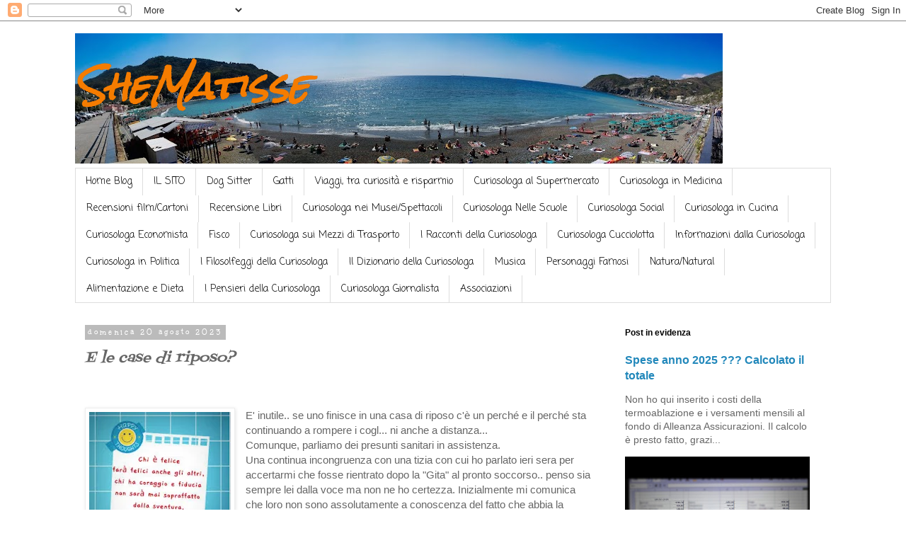

--- FILE ---
content_type: text/html; charset=UTF-8
request_url: https://www.stregar.com/2023/08/e-le-case-di-riposo.html
body_size: 18969
content:
<!DOCTYPE html>
<html class='v2' dir='ltr' lang='it'>
<head>
<link href='https://www.blogger.com/static/v1/widgets/335934321-css_bundle_v2.css' rel='stylesheet' type='text/css'/>
<meta content='width=1100' name='viewport'/>
<meta content='text/html; charset=UTF-8' http-equiv='Content-Type'/>
<meta content='blogger' name='generator'/>
<link href='https://www.stregar.com/favicon.ico' rel='icon' type='image/x-icon'/>
<link href='https://www.stregar.com/2023/08/e-le-case-di-riposo.html' rel='canonical'/>
<link rel="alternate" type="application/atom+xml" title="SheMatisse  - Atom" href="https://www.stregar.com/feeds/posts/default" />
<link rel="alternate" type="application/rss+xml" title="SheMatisse  - RSS" href="https://www.stregar.com/feeds/posts/default?alt=rss" />
<link rel="service.post" type="application/atom+xml" title="SheMatisse  - Atom" href="https://www.blogger.com/feeds/1560514030918710111/posts/default" />

<link rel="alternate" type="application/atom+xml" title="SheMatisse  - Atom" href="https://www.stregar.com/feeds/421078248312422825/comments/default" />
<!--Can't find substitution for tag [blog.ieCssRetrofitLinks]-->
<link href='https://blogger.googleusercontent.com/img/b/R29vZ2xl/AVvXsEhmrnJCzENch0-UZz5XmtAdbsN8n46lyKnt-xk25ZEELXEwc3jgfeeoXXyy-hRD6ObzU3Ius5Abl-ywuGQRRwYr0MuzAv_pG4JS7Goxi7OWhasWh_STAQNvyIiYaP_FjMh3DHr_VwJ1ZVWPe-jLRqRy3l2X5zdpXSwWWqGGaVEgyJs7l4KmlLDDtnCooOc/w200-h198/Diario%20e%20Pensiero.jpg' rel='image_src'/>
<meta content='https://www.stregar.com/2023/08/e-le-case-di-riposo.html' property='og:url'/>
<meta content='E le case di riposo?' property='og:title'/>
<meta content='Strega r ? Ogni donna lo è.
Un Viaggio è sempre una scoperta, prima di luoghi nuovi è la scoperta di ciò che i luoghi nuovi fanno alla tua mente.' property='og:description'/>
<meta content='https://blogger.googleusercontent.com/img/b/R29vZ2xl/AVvXsEhmrnJCzENch0-UZz5XmtAdbsN8n46lyKnt-xk25ZEELXEwc3jgfeeoXXyy-hRD6ObzU3Ius5Abl-ywuGQRRwYr0MuzAv_pG4JS7Goxi7OWhasWh_STAQNvyIiYaP_FjMh3DHr_VwJ1ZVWPe-jLRqRy3l2X5zdpXSwWWqGGaVEgyJs7l4KmlLDDtnCooOc/w1200-h630-p-k-no-nu/Diario%20e%20Pensiero.jpg' property='og:image'/>
<title>SheMatisse : E le case di riposo?</title>
<style type='text/css'>@font-face{font-family:'Coming Soon';font-style:normal;font-weight:400;font-display:swap;src:url(//fonts.gstatic.com/s/comingsoon/v20/qWcuB6mzpYL7AJ2VfdQR1t-VWDnRsDkg.woff2)format('woff2');unicode-range:U+0000-00FF,U+0131,U+0152-0153,U+02BB-02BC,U+02C6,U+02DA,U+02DC,U+0304,U+0308,U+0329,U+2000-206F,U+20AC,U+2122,U+2191,U+2193,U+2212,U+2215,U+FEFF,U+FFFD;}@font-face{font-family:'Fontdiner Swanky';font-style:normal;font-weight:400;font-display:swap;src:url(//fonts.gstatic.com/s/fontdinerswanky/v24/ijwOs4XgRNsiaI5-hcVb4hQgMvCD0uYVKwOs1to.woff2)format('woff2');unicode-range:U+0000-00FF,U+0131,U+0152-0153,U+02BB-02BC,U+02C6,U+02DA,U+02DC,U+0304,U+0308,U+0329,U+2000-206F,U+20AC,U+2122,U+2191,U+2193,U+2212,U+2215,U+FEFF,U+FFFD;}@font-face{font-family:'Rock Salt';font-style:normal;font-weight:400;font-display:swap;src:url(//fonts.gstatic.com/s/rocksalt/v24/MwQ0bhv11fWD6QsAVOZrt0M6p7NGrQ.woff2)format('woff2');unicode-range:U+0000-00FF,U+0131,U+0152-0153,U+02BB-02BC,U+02C6,U+02DA,U+02DC,U+0304,U+0308,U+0329,U+2000-206F,U+20AC,U+2122,U+2191,U+2193,U+2212,U+2215,U+FEFF,U+FFFD;}@font-face{font-family:'Unkempt';font-style:normal;font-weight:700;font-display:swap;src:url(//fonts.gstatic.com/s/unkempt/v22/2EbiL-Z2DFZue0DScTow5zK5qtxtX88.woff2)format('woff2');unicode-range:U+0000-00FF,U+0131,U+0152-0153,U+02BB-02BC,U+02C6,U+02DA,U+02DC,U+0304,U+0308,U+0329,U+2000-206F,U+20AC,U+2122,U+2191,U+2193,U+2212,U+2215,U+FEFF,U+FFFD;}</style>
<style id='page-skin-1' type='text/css'><!--
/*
-----------------------------------------------
Blogger Template Style
Name:     Simple
Designer: Blogger
URL:      www.blogger.com
----------------------------------------------- */
/* Content
----------------------------------------------- */
body {
font: normal normal 14px Verdana, Geneva, sans-serif;
color: #666666;
background: #ffffff none repeat scroll top left;
padding: 0 0 0 0;
}
html body .region-inner {
min-width: 0;
max-width: 100%;
width: auto;
}
h2 {
font-size: 22px;
}
a:link {
text-decoration:none;
color: #2288bb;
}
a:visited {
text-decoration:none;
color: #888888;
}
a:hover {
text-decoration:underline;
color: #33aaff;
}
.body-fauxcolumn-outer .fauxcolumn-inner {
background: transparent none repeat scroll top left;
_background-image: none;
}
.body-fauxcolumn-outer .cap-top {
position: absolute;
z-index: 1;
height: 400px;
width: 100%;
}
.body-fauxcolumn-outer .cap-top .cap-left {
width: 100%;
background: transparent none repeat-x scroll top left;
_background-image: none;
}
.content-outer {
-moz-box-shadow: 0 0 0 rgba(0, 0, 0, .15);
-webkit-box-shadow: 0 0 0 rgba(0, 0, 0, .15);
-goog-ms-box-shadow: 0 0 0 #333333;
box-shadow: 0 0 0 rgba(0, 0, 0, .15);
margin-bottom: 1px;
}
.content-inner {
padding: 10px 40px;
}
.content-inner {
background-color: #ffffff;
}
/* Header
----------------------------------------------- */
.header-outer {
background: transparent none repeat-x scroll 0 -400px;
_background-image: none;
}
.Header h1 {
font: italic bold 50px Rock Salt;
color: #F57C00;
text-shadow: 0 0 0 rgba(0, 0, 0, .2);
}
.Header h1 a {
color: #F57C00;
}
.Header .description {
font-size: 18px;
color: #ffffff;
}
.header-inner .Header .titlewrapper {
padding: 22px 0;
}
.header-inner .Header .descriptionwrapper {
padding: 0 0;
}
/* Tabs
----------------------------------------------- */
.tabs-inner .section:first-child {
border-top: 0 solid #dddddd;
}
.tabs-inner .section:first-child ul {
margin-top: -1px;
border-top: 1px solid #dddddd;
border-left: 1px solid #dddddd;
border-right: 1px solid #dddddd;
}
.tabs-inner .widget ul {
background: transparent none repeat-x scroll 0 -800px;
_background-image: none;
border-bottom: 1px solid #dddddd;
margin-top: 0;
margin-left: -30px;
margin-right: -30px;
}
.tabs-inner .widget li a {
display: inline-block;
padding: .6em 1em;
font: normal normal 14px Coming Soon;
color: #000000;
border-left: 1px solid #ffffff;
border-right: 1px solid #dddddd;
}
.tabs-inner .widget li:first-child a {
border-left: none;
}
.tabs-inner .widget li.selected a, .tabs-inner .widget li a:hover {
color: #000000;
background-color: #eeeeee;
text-decoration: none;
}
/* Columns
----------------------------------------------- */
.main-outer {
border-top: 0 solid rgba(0, 0, 0, 0);
}
.fauxcolumn-left-outer .fauxcolumn-inner {
border-right: 1px solid rgba(0, 0, 0, 0);
}
.fauxcolumn-right-outer .fauxcolumn-inner {
border-left: 1px solid rgba(0, 0, 0, 0);
}
/* Headings
----------------------------------------------- */
div.widget > h2,
div.widget h2.title {
margin: 0 0 1em 0;
font: normal bold 12px Verdana, Geneva, sans-serif;
color: #000000;
}
/* Widgets
----------------------------------------------- */
.widget .zippy {
color: #999999;
text-shadow: 2px 2px 1px rgba(0, 0, 0, .1);
}
.widget .popular-posts ul {
list-style: none;
}
/* Posts
----------------------------------------------- */
h2.date-header {
font: normal bold 11px Unkempt;
}
.date-header span {
background-color: #bbbbbb;
color: #ffffff;
padding: 0.4em;
letter-spacing: 3px;
margin: inherit;
}
.main-inner {
padding-top: 35px;
padding-bottom: 65px;
}
.main-inner .column-center-inner {
padding: 0 0;
}
.main-inner .column-center-inner .section {
margin: 0 1em;
}
.post {
margin: 0 0 45px 0;
}
h3.post-title, .comments h4 {
font: italic normal 20px Fontdiner Swanky;
margin: .75em 0 0;
}
.post-body {
font-size: 110%;
line-height: 1.4;
position: relative;
}
.post-body img, .post-body .tr-caption-container, .Profile img, .Image img,
.BlogList .item-thumbnail img {
padding: 2px;
background: #ffffff;
border: 1px solid #eeeeee;
-moz-box-shadow: 1px 1px 5px rgba(0, 0, 0, .1);
-webkit-box-shadow: 1px 1px 5px rgba(0, 0, 0, .1);
box-shadow: 1px 1px 5px rgba(0, 0, 0, .1);
}
.post-body img, .post-body .tr-caption-container {
padding: 5px;
}
.post-body .tr-caption-container {
color: #666666;
}
.post-body .tr-caption-container img {
padding: 0;
background: transparent;
border: none;
-moz-box-shadow: 0 0 0 rgba(0, 0, 0, .1);
-webkit-box-shadow: 0 0 0 rgba(0, 0, 0, .1);
box-shadow: 0 0 0 rgba(0, 0, 0, .1);
}
.post-header {
margin: 0 0 1.5em;
line-height: 1.6;
font-size: 90%;
}
.post-footer {
margin: 20px -2px 0;
padding: 5px 10px;
color: #666666;
background-color: #eeeeee;
border-bottom: 1px solid #eeeeee;
line-height: 1.6;
font-size: 90%;
}
#comments .comment-author {
padding-top: 1.5em;
border-top: 1px solid rgba(0, 0, 0, 0);
background-position: 0 1.5em;
}
#comments .comment-author:first-child {
padding-top: 0;
border-top: none;
}
.avatar-image-container {
margin: .2em 0 0;
}
#comments .avatar-image-container img {
border: 1px solid #eeeeee;
}
/* Comments
----------------------------------------------- */
.comments .comments-content .icon.blog-author {
background-repeat: no-repeat;
background-image: url([data-uri]);
}
.comments .comments-content .loadmore a {
border-top: 1px solid #999999;
border-bottom: 1px solid #999999;
}
.comments .comment-thread.inline-thread {
background-color: #eeeeee;
}
.comments .continue {
border-top: 2px solid #999999;
}
/* Accents
---------------------------------------------- */
.section-columns td.columns-cell {
border-left: 1px solid rgba(0, 0, 0, 0);
}
.blog-pager {
background: transparent url(https://resources.blogblog.com/blogblog/data/1kt/simple/paging_dot.png) repeat-x scroll top center;
}
.blog-pager-older-link, .home-link,
.blog-pager-newer-link {
background-color: #ffffff;
padding: 5px;
}
.footer-outer {
border-top: 1px dashed #bbbbbb;
}
/* Mobile
----------------------------------------------- */
body.mobile  {
background-size: auto;
}
.mobile .body-fauxcolumn-outer {
background: transparent none repeat scroll top left;
}
.mobile .body-fauxcolumn-outer .cap-top {
background-size: 100% auto;
}
.mobile .content-outer {
-webkit-box-shadow: 0 0 3px rgba(0, 0, 0, .15);
box-shadow: 0 0 3px rgba(0, 0, 0, .15);
}
.mobile .tabs-inner .widget ul {
margin-left: 0;
margin-right: 0;
}
.mobile .post {
margin: 0;
}
.mobile .main-inner .column-center-inner .section {
margin: 0;
}
.mobile .date-header span {
padding: 0.1em 10px;
margin: 0 -10px;
}
.mobile h3.post-title {
margin: 0;
}
.mobile .blog-pager {
background: transparent none no-repeat scroll top center;
}
.mobile .footer-outer {
border-top: none;
}
.mobile .main-inner, .mobile .footer-inner {
background-color: #ffffff;
}
.mobile-index-contents {
color: #666666;
}
.mobile-link-button {
background-color: #2288bb;
}
.mobile-link-button a:link, .mobile-link-button a:visited {
color: #bb5421;
}
.mobile .tabs-inner .section:first-child {
border-top: none;
}
.mobile .tabs-inner .PageList .widget-content {
background-color: #eeeeee;
color: #000000;
border-top: 1px solid #dddddd;
border-bottom: 1px solid #dddddd;
}
.mobile .tabs-inner .PageList .widget-content .pagelist-arrow {
border-left: 1px solid #dddddd;
}

--></style>
<style id='template-skin-1' type='text/css'><!--
body {
min-width: 1148px;
}
.content-outer, .content-fauxcolumn-outer, .region-inner {
min-width: 1148px;
max-width: 1148px;
_width: 1148px;
}
.main-inner .columns {
padding-left: 0px;
padding-right: 321px;
}
.main-inner .fauxcolumn-center-outer {
left: 0px;
right: 321px;
/* IE6 does not respect left and right together */
_width: expression(this.parentNode.offsetWidth -
parseInt("0px") -
parseInt("321px") + 'px');
}
.main-inner .fauxcolumn-left-outer {
width: 0px;
}
.main-inner .fauxcolumn-right-outer {
width: 321px;
}
.main-inner .column-left-outer {
width: 0px;
right: 100%;
margin-left: -0px;
}
.main-inner .column-right-outer {
width: 321px;
margin-right: -321px;
}
#layout {
min-width: 0;
}
#layout .content-outer {
min-width: 0;
width: 800px;
}
#layout .region-inner {
min-width: 0;
width: auto;
}
body#layout div.add_widget {
padding: 8px;
}
body#layout div.add_widget a {
margin-left: 32px;
}
--></style>
<link href='https://www.blogger.com/dyn-css/authorization.css?targetBlogID=1560514030918710111&amp;zx=c51f10ad-f861-4cf1-95df-6b7d556df702' media='none' onload='if(media!=&#39;all&#39;)media=&#39;all&#39;' rel='stylesheet'/><noscript><link href='https://www.blogger.com/dyn-css/authorization.css?targetBlogID=1560514030918710111&amp;zx=c51f10ad-f861-4cf1-95df-6b7d556df702' rel='stylesheet'/></noscript>
<meta name='google-adsense-platform-account' content='ca-host-pub-1556223355139109'/>
<meta name='google-adsense-platform-domain' content='blogspot.com'/>

<script async src="https://pagead2.googlesyndication.com/pagead/js/adsbygoogle.js?client=ca-pub-5738855195737529&host=ca-host-pub-1556223355139109" crossorigin="anonymous"></script>

<!-- data-ad-client=ca-pub-5738855195737529 -->

<link rel="stylesheet" href="https://fonts.googleapis.com/css2?display=swap&family=Dancing+Script"></head>
<body class='loading variant-simplysimple'>
<div class='navbar section' id='navbar' name='Navbar'><div class='widget Navbar' data-version='1' id='Navbar1'><script type="text/javascript">
    function setAttributeOnload(object, attribute, val) {
      if(window.addEventListener) {
        window.addEventListener('load',
          function(){ object[attribute] = val; }, false);
      } else {
        window.attachEvent('onload', function(){ object[attribute] = val; });
      }
    }
  </script>
<div id="navbar-iframe-container"></div>
<script type="text/javascript" src="https://apis.google.com/js/platform.js"></script>
<script type="text/javascript">
      gapi.load("gapi.iframes:gapi.iframes.style.bubble", function() {
        if (gapi.iframes && gapi.iframes.getContext) {
          gapi.iframes.getContext().openChild({
              url: 'https://www.blogger.com/navbar/1560514030918710111?po\x3d421078248312422825\x26origin\x3dhttps://www.stregar.com',
              where: document.getElementById("navbar-iframe-container"),
              id: "navbar-iframe"
          });
        }
      });
    </script><script type="text/javascript">
(function() {
var script = document.createElement('script');
script.type = 'text/javascript';
script.src = '//pagead2.googlesyndication.com/pagead/js/google_top_exp.js';
var head = document.getElementsByTagName('head')[0];
if (head) {
head.appendChild(script);
}})();
</script>
</div></div>
<div class='body-fauxcolumns'>
<div class='fauxcolumn-outer body-fauxcolumn-outer'>
<div class='cap-top'>
<div class='cap-left'></div>
<div class='cap-right'></div>
</div>
<div class='fauxborder-left'>
<div class='fauxborder-right'></div>
<div class='fauxcolumn-inner'>
</div>
</div>
<div class='cap-bottom'>
<div class='cap-left'></div>
<div class='cap-right'></div>
</div>
</div>
</div>
<div class='content'>
<div class='content-fauxcolumns'>
<div class='fauxcolumn-outer content-fauxcolumn-outer'>
<div class='cap-top'>
<div class='cap-left'></div>
<div class='cap-right'></div>
</div>
<div class='fauxborder-left'>
<div class='fauxborder-right'></div>
<div class='fauxcolumn-inner'>
</div>
</div>
<div class='cap-bottom'>
<div class='cap-left'></div>
<div class='cap-right'></div>
</div>
</div>
</div>
<div class='content-outer'>
<div class='content-cap-top cap-top'>
<div class='cap-left'></div>
<div class='cap-right'></div>
</div>
<div class='fauxborder-left content-fauxborder-left'>
<div class='fauxborder-right content-fauxborder-right'></div>
<div class='content-inner'>
<header>
<div class='header-outer'>
<div class='header-cap-top cap-top'>
<div class='cap-left'></div>
<div class='cap-right'></div>
</div>
<div class='fauxborder-left header-fauxborder-left'>
<div class='fauxborder-right header-fauxborder-right'></div>
<div class='region-inner header-inner'>
<div class='header section' id='header' name='Intestazione'><div class='widget Header' data-version='1' id='Header1'>
<div id='header-inner' style='background-image: url("https://blogger.googleusercontent.com/img/b/R29vZ2xl/AVvXsEgyrNdeRvSEEqCjxgf-V12cBxKOm7Ci6GJGrAIzPHJL8aVqsLIrajFIYqpsLrydIH12VEUSIGP7qF0F7tm7laCcS06zfI15fSceors47iEHGwGYZ9Y9vYRWW8davNVmTL42p0p8VGhsTRM/s915/Cinque+terre+Liguri.jpg"); background-position: left; min-height: 184px; _height: 184px; background-repeat: no-repeat; '>
<div class='titlewrapper' style='background: transparent'>
<h1 class='title' style='background: transparent; border-width: 0px'>
<a href='https://www.stregar.com/'>
SheMatisse 
</a>
</h1>
</div>
<div class='descriptionwrapper'>
<p class='description'><span>
</span></p>
</div>
</div>
</div></div>
</div>
</div>
<div class='header-cap-bottom cap-bottom'>
<div class='cap-left'></div>
<div class='cap-right'></div>
</div>
</div>
</header>
<div class='tabs-outer'>
<div class='tabs-cap-top cap-top'>
<div class='cap-left'></div>
<div class='cap-right'></div>
</div>
<div class='fauxborder-left tabs-fauxborder-left'>
<div class='fauxborder-right tabs-fauxborder-right'></div>
<div class='region-inner tabs-inner'>
<div class='tabs section' id='crosscol' name='Multi-colonne'><div class='widget PageList' data-version='1' id='PageList2'>
<div class='widget-content'>
<ul>
<li>
<a href='http://www.stregar.com/'>Home Blog</a>
</li>
<li>
<a href='https://stregar.home.blog/'>IL SITO</a>
</li>
<li>
<a href='https://www.stregar.com/search/label/dog%20sitter'>Dog Sitter</a>
</li>
<li>
<a href='https://www.stregar.com/search/label/Gatti'>Gatti</a>
</li>
<li>
<a href='https://www.stregar.com/search/label/Viaggi'>Viaggi, tra curiosità e risparmio</a>
</li>
<li>
<a href='https://www.stregar.com/search/label/Curiosologa%20al%20supermercato'>Curiosologa al Supermercato</a>
</li>
<li>
<a href='https://www.stregar.com/search/label/Curiosologa%20in%20Medicina.'>Curiosologa in Medicina</a>
</li>
<li>
<a href='https://www.stregar.com/search/label/Film%20e%20Animazioni'>Recensioni film/Cartoni</a>
</li>
<li>
<a href='https://www.stregar.com/search/label/Libreria%20Personale%20On%20Line.'>Recensione Libri</a>
</li>
<li>
<a href='https://www.stregar.com/search/label/Curiosologa%20ai%20Musei.'>Curiosologa nei Musei/Spettacoli</a>
</li>
<li>
<a href='https://www.stregar.com/search/label/Curiosologa%20nelle%20Scuole.'>Curiosologa Nelle Scuole</a>
</li>
<li>
<a href='https://www.stregar.com/search/label/curiosologa%20Social'>Curiosologa Social</a>
</li>
<li>
<a href='https://www.stregar.com/search/label/Curiosologa%20in%20Cucina'>Curiosologa in Cucina</a>
</li>
<li>
<a href='https://www.stregar.com/search/label/Curiosologa%20Economista'>Curiosologa Economista</a>
</li>
<li>
<a href='https://www.stregar.com/search/label/Fisco%20e%20detrazioni'>Fisco</a>
</li>
<li>
<a href='https://www.stregar.com/search/label/Curiosologa%20sui%20mezzi%20di%20trasporto'>Curiosologa sui Mezzi di Trasporto</a>
</li>
<li>
<a href='https://www.stregar.com/search/label/i%20racconti%20della%20curiosologa'>I Racconti della Curiosologa</a>
</li>
<li>
<a href='https://www.stregar.com/search/label/Curiosologa%20Cucciolotta'>Curiosologa Cucciolotta</a>
</li>
<li>
<a href='https://www.stregar.com/search/label/Informazioni%20dalla%20Curiosologa'>Informazioni dalla Curiosologa</a>
</li>
<li>
<a href='https://www.stregar.com/search/label/Curiosologa%20in%20Politica.'>Curiosologa in Politica</a>
</li>
<li>
<a href='https://www.stregar.com/search/label/I%20filosolfeggi%20della%20Curiosologa'>I Filosolfeggi della Curiosologa</a>
</li>
<li>
<a href='https://www.stregar.com/search/label/Dizionario'>Il Dizionario della Curiosologa</a>
</li>
<li>
<a href='https://www.stregar.com/search/label/Musica'>Musica</a>
</li>
<li>
<a href='https://www.stregar.com/search/label/personaggi%20famosi'>Personaggi Famosi</a>
</li>
<li>
<a href='https://www.stregar.com/search/label/natura'>Natura/Natural</a>
</li>
<li>
<a href='https://www.stregar.com/search/label/Dieta'>Alimentazione e Dieta</a>
</li>
<li>
<a href='https://www.stregar.com/search/label/pensieri'>I Pensieri della Curiosologa</a>
</li>
<li>
<a href='https://www.stregar.com/search/label/Bufale%20e%20giornalismo'>Curiosologa Giornalista</a>
</li>
<li>
<a href='https://www.stregar.com/search/label/Associazioni'>Associazioni</a>
</li>
</ul>
<div class='clear'></div>
</div>
</div></div>
<div class='tabs no-items section' id='crosscol-overflow' name='Cross-Column 2'></div>
</div>
</div>
<div class='tabs-cap-bottom cap-bottom'>
<div class='cap-left'></div>
<div class='cap-right'></div>
</div>
</div>
<div class='main-outer'>
<div class='main-cap-top cap-top'>
<div class='cap-left'></div>
<div class='cap-right'></div>
</div>
<div class='fauxborder-left main-fauxborder-left'>
<div class='fauxborder-right main-fauxborder-right'></div>
<div class='region-inner main-inner'>
<div class='columns fauxcolumns'>
<div class='fauxcolumn-outer fauxcolumn-center-outer'>
<div class='cap-top'>
<div class='cap-left'></div>
<div class='cap-right'></div>
</div>
<div class='fauxborder-left'>
<div class='fauxborder-right'></div>
<div class='fauxcolumn-inner'>
</div>
</div>
<div class='cap-bottom'>
<div class='cap-left'></div>
<div class='cap-right'></div>
</div>
</div>
<div class='fauxcolumn-outer fauxcolumn-left-outer'>
<div class='cap-top'>
<div class='cap-left'></div>
<div class='cap-right'></div>
</div>
<div class='fauxborder-left'>
<div class='fauxborder-right'></div>
<div class='fauxcolumn-inner'>
</div>
</div>
<div class='cap-bottom'>
<div class='cap-left'></div>
<div class='cap-right'></div>
</div>
</div>
<div class='fauxcolumn-outer fauxcolumn-right-outer'>
<div class='cap-top'>
<div class='cap-left'></div>
<div class='cap-right'></div>
</div>
<div class='fauxborder-left'>
<div class='fauxborder-right'></div>
<div class='fauxcolumn-inner'>
</div>
</div>
<div class='cap-bottom'>
<div class='cap-left'></div>
<div class='cap-right'></div>
</div>
</div>
<!-- corrects IE6 width calculation -->
<div class='columns-inner'>
<div class='column-center-outer'>
<div class='column-center-inner'>
<div class='main section' id='main' name='Principale'><div class='widget Blog' data-version='1' id='Blog1'>
<div class='blog-posts hfeed'>

          <div class="date-outer">
        
<h2 class='date-header'><span>domenica 20 agosto 2023</span></h2>

          <div class="date-posts">
        
<div class='post-outer'>
<div class='post hentry uncustomized-post-template' itemprop='blogPost' itemscope='itemscope' itemtype='http://schema.org/BlogPosting'>
<meta content='https://blogger.googleusercontent.com/img/b/R29vZ2xl/AVvXsEhmrnJCzENch0-UZz5XmtAdbsN8n46lyKnt-xk25ZEELXEwc3jgfeeoXXyy-hRD6ObzU3Ius5Abl-ywuGQRRwYr0MuzAv_pG4JS7Goxi7OWhasWh_STAQNvyIiYaP_FjMh3DHr_VwJ1ZVWPe-jLRqRy3l2X5zdpXSwWWqGGaVEgyJs7l4KmlLDDtnCooOc/w200-h198/Diario%20e%20Pensiero.jpg' itemprop='image_url'/>
<meta content='1560514030918710111' itemprop='blogId'/>
<meta content='421078248312422825' itemprop='postId'/>
<a name='421078248312422825'></a>
<h3 class='post-title entry-title' itemprop='name'>
E le case di riposo?
</h3>
<div class='post-header'>
<div class='post-header-line-1'></div>
</div>
<div class='post-body entry-content' id='post-body-421078248312422825' itemprop='description articleBody'>
<p>&nbsp;</p><div class="separator" style="clear: both; text-align: center;"><a href="https://blogger.googleusercontent.com/img/b/R29vZ2xl/AVvXsEhmrnJCzENch0-UZz5XmtAdbsN8n46lyKnt-xk25ZEELXEwc3jgfeeoXXyy-hRD6ObzU3Ius5Abl-ywuGQRRwYr0MuzAv_pG4JS7Goxi7OWhasWh_STAQNvyIiYaP_FjMh3DHr_VwJ1ZVWPe-jLRqRy3l2X5zdpXSwWWqGGaVEgyJs7l4KmlLDDtnCooOc/s1035/Diario%20e%20Pensiero.jpg" imageanchor="1" style="clear: left; float: left; margin-bottom: 1em; margin-right: 1em;"><img border="0" data-original-height="1022" data-original-width="1035" height="198" loading="lazy" src="https://blogger.googleusercontent.com/img/b/R29vZ2xl/AVvXsEhmrnJCzENch0-UZz5XmtAdbsN8n46lyKnt-xk25ZEELXEwc3jgfeeoXXyy-hRD6ObzU3Ius5Abl-ywuGQRRwYr0MuzAv_pG4JS7Goxi7OWhasWh_STAQNvyIiYaP_FjMh3DHr_VwJ1ZVWPe-jLRqRy3l2X5zdpXSwWWqGGaVEgyJs7l4KmlLDDtnCooOc/w200-h198-rw/Diario%20e%20Pensiero.jpg" width="200" /></a></div>E' inutile.. se uno finisce in una casa di riposo c'è un perché e il perché sta continuando a rompere i cogl... ni anche a distanza...<br />Comunque, parliamo dei presunti sanitari in assistenza.<br />Una continua incongruenza con una tizia con cui ho parlato ieri sera per accertarmi che fosse rientrato dopo la "Gita" al pronto soccorso.. penso sia sempre lei dalla voce ma non ne ho certezza. Inizialmente mi comunica che loro non sono assolutamente a conoscenza del fatto che abbia la dissenteria perché lui si autogestisce in autonomia e che, anzi, erano in dubbio se dargli un purgante il giorno successivo. Ieri sera mi comunica: "Certo che se ci fosse stato qualcuno al pronto soccorso sarebbe stato più chiaro" Come per chiedermi perché non sono andata (Ma saranno ca@@i miei? ... vedi di farti i tuoi tu e di lavorare).&nbsp;<br />Ovviamente tengo per me spiegazioni e insulti e ripenso a quell'episodio in cui io ho chiesto informazioni tramite Mail e loro hanno risposto a mia cugina... della serie... scusate se esito!<br />Fatto sta che a distanza di settimane non si è ancora capito se lui ha o no la dissenteria, non ho poi saputo (perché hanno risposto a mia cugina tralasciando il particolare) se era poi stato purgato e, chiedendo alla signora operatrice anzianotta ; "Non è che voi mettete del purgante, come so che fanno per chi non va di corpo, nel cibo o nelle bevande?" "ASSOLUTAMENTE NO" Mi risponde con tono quasi offeso dall'accusa che non era un'accusa ma un semplice quesito. Poi mi dice che, si, a volte lo fanno ma non con Lui se va regolarmente come io ho a lei comunicato.&nbsp;<br />E qui il dubbio; Ma se non sapevate neanche che aveva la dissenteria perché 'si gestisce da solo' come sapete con certezza che lui ha o non ha necessità di un purgante?<br />Siccome lui afferma di non aver più ne pantaloni e ne mutande perché tutte sporche a causa della dissenteria (che secondo me è solo un pretesto per farci andare su perché non lo andiamo già da un pò a trovare) loro quando lo aiutano a lavarsi cosa vedono? quando inviano a lavare le cose non si fanno un resoconto di ciò che va fuori? Lui ha praticamente traslocato il cassetto di calze e mutande, ne avrà una ventina almeno, lo so perché le ho etichettate io con il suo nome e cognome e loro? non si accorgono o non si vogliono accorgere che non li ha? E' vero che non ne ha più oppure è ormai l'unico argomento rimasto per le chiamate ai parenti?&nbsp;<p></p>
<div style='clear: both;'></div>
</div>
<div class='post-footer'>
<div class='post-footer-line post-footer-line-1'>
<span class='post-author vcard'>
</span>
<span class='post-timestamp'>
alle
<meta content='https://www.stregar.com/2023/08/e-le-case-di-riposo.html' itemprop='url'/>
<a class='timestamp-link' href='https://www.stregar.com/2023/08/e-le-case-di-riposo.html' rel='bookmark' title='permanent link'><abbr class='published' itemprop='datePublished' title='2023-08-20T17:12:00+02:00'>domenica, agosto 20, 2023</abbr></a>
</span>
<span class='post-comment-link'>
</span>
<span class='post-icons'>
<span class='item-action'>
<a href='https://www.blogger.com/email-post/1560514030918710111/421078248312422825' title='Post per email'>
<img alt='' class='icon-action' height='13' src='https://resources.blogblog.com/img/icon18_email.gif' width='18'/>
</a>
</span>
<span class='item-control blog-admin pid-32339564'>
<a href='https://www.blogger.com/post-edit.g?blogID=1560514030918710111&postID=421078248312422825&from=pencil' title='Modifica post'>
<img alt='' class='icon-action' height='18' src='https://resources.blogblog.com/img/icon18_edit_allbkg.gif' width='18'/>
</a>
</span>
</span>
<div class='post-share-buttons goog-inline-block'>
<a class='goog-inline-block share-button sb-email' href='https://www.blogger.com/share-post.g?blogID=1560514030918710111&postID=421078248312422825&target=email' target='_blank' title='Invia tramite email'><span class='share-button-link-text'>Invia tramite email</span></a><a class='goog-inline-block share-button sb-blog' href='https://www.blogger.com/share-post.g?blogID=1560514030918710111&postID=421078248312422825&target=blog' onclick='window.open(this.href, "_blank", "height=270,width=475"); return false;' target='_blank' title='Postalo sul blog'><span class='share-button-link-text'>Postalo sul blog</span></a><a class='goog-inline-block share-button sb-twitter' href='https://www.blogger.com/share-post.g?blogID=1560514030918710111&postID=421078248312422825&target=twitter' target='_blank' title='Condividi su X'><span class='share-button-link-text'>Condividi su X</span></a><a class='goog-inline-block share-button sb-facebook' href='https://www.blogger.com/share-post.g?blogID=1560514030918710111&postID=421078248312422825&target=facebook' onclick='window.open(this.href, "_blank", "height=430,width=640"); return false;' target='_blank' title='Condividi su Facebook'><span class='share-button-link-text'>Condividi su Facebook</span></a><a class='goog-inline-block share-button sb-pinterest' href='https://www.blogger.com/share-post.g?blogID=1560514030918710111&postID=421078248312422825&target=pinterest' target='_blank' title='Condividi su Pinterest'><span class='share-button-link-text'>Condividi su Pinterest</span></a>
</div>
</div>
<div class='post-footer-line post-footer-line-2'>
<span class='post-labels'>
Etichette:
<a href='https://www.stregar.com/search/label/2023' rel='tag'>2023</a>,
<a href='https://www.stregar.com/search/label/Curiosologa%20in%20Medicina.' rel='tag'>Curiosologa in Medicina.</a>,
<a href='https://www.stregar.com/search/label/pensieri' rel='tag'>pensieri</a>
</span>
</div>
<div class='post-footer-line post-footer-line-3'>
<span class='post-location'>
Ubicazione:
<a href='https://maps.google.com/maps?q=42031+Baiso+RE,+Italia@44.4957369,10.5995953&z=10' target='_blank'>42031 Baiso RE, Italia</a>
</span>
</div>
</div>
</div>
<div class='comments' id='comments'>
<a name='comments'></a>
<h4>Nessun commento:</h4>
<div id='Blog1_comments-block-wrapper'>
<dl class='avatar-comment-indent' id='comments-block'>
</dl>
</div>
<p class='comment-footer'>
<a href='https://www.blogger.com/comment/fullpage/post/1560514030918710111/421078248312422825' onclick='javascript:window.open(this.href, "bloggerPopup", "toolbar=0,location=0,statusbar=1,menubar=0,scrollbars=yes,width=640,height=500"); return false;'>Posta un commento</a>
</p>
</div>
</div>

        </div></div>
      
</div>
<div class='blog-pager' id='blog-pager'>
<span id='blog-pager-newer-link'>
<a class='blog-pager-newer-link' href='https://www.stregar.com/2023/08/a-volte-devi-solo-creare-il-tuo-sole.html' id='Blog1_blog-pager-newer-link' title='Post più recente'>Post più recente</a>
</span>
<span id='blog-pager-older-link'>
<a class='blog-pager-older-link' href='https://www.stregar.com/2023/08/passeggiata.html' id='Blog1_blog-pager-older-link' title='Post più vecchio'>Post più vecchio</a>
</span>
<a class='home-link' href='https://www.stregar.com/'>Home page</a>
</div>
<div class='clear'></div>
<div class='post-feeds'>
<div class='feed-links'>
Iscriviti a:
<a class='feed-link' href='https://www.stregar.com/feeds/421078248312422825/comments/default' target='_blank' type='application/atom+xml'>Commenti sul post (Atom)</a>
</div>
</div>
</div></div>
</div>
</div>
<div class='column-left-outer'>
<div class='column-left-inner'>
<aside>
</aside>
</div>
</div>
<div class='column-right-outer'>
<div class='column-right-inner'>
<aside>
<div class='sidebar section' id='sidebar-right-1'><div class='widget FeaturedPost' data-version='1' id='FeaturedPost1'>
<h2 class='title'>Post in evidenza</h2>
<div class='post-summary'>
<h3><a href='https://www.stregar.com/2026/01/spese-anno-2025-calcolato-il-totale.html'>Spese anno 2025 ??? Calcolato il totale</a></h3>
<p>
Non ho qui inserito i costi della termoablazione e i versamenti mensili al fondo di Alleanza Assicurazioni. Il calcolo è presto fatto, grazi...
</p>
<img class='image' src='https://blogger.googleusercontent.com/img/b/R29vZ2xl/AVvXsEhl-JRfKOXK-cDYidPy4HjOPjdsqNCEfBObCW_1bHyxvlWH3J18xqdYqj1ffzs1LSWP6EzkiUWYrUMxGiX0unOUMzAOvL2dZV277DMZ-tGq8eZORRTSdmagScoFq7qX-w3VIZh5sqtQ-NWN68GXncbk9_fXSSQUTA0rfTcW1-XewOP-2jns9MIYxuTNza0/s320/1000094890.png'/>
</div>
<style type='text/css'>
    .image {
      width: 100%;
    }
  </style>
<div class='clear'></div>
</div><div class='widget PopularPosts' data-version='1' id='PopularPosts1'>
<h2>Post più popolari</h2>
<div class='widget-content popular-posts'>
<ul>
<li>
<div class='item-content'>
<div class='item-thumbnail'>
<a href='https://www.stregar.com/2018/01/breve-racconto-critica-elogio-Fico-Bologna-gastronomia-Italia.html' target='_blank'>
<img alt='' border='0' src='https://blogger.googleusercontent.com/img/b/R29vZ2xl/AVvXsEjW1ZHX8bovCp2r1X1j5T9HytDfQYYJYXbylj9gD28aYNjIc7niiBsKV6KPC9GwBcB4I5k4VX6kUGwzEWkXMhbytv8P8loaDlz172nfDN4l4h5ffNpsFhXfVxPMYbhMBj18f2bYRrZ0m24/w72-h72-p-k-no-nu/27173187_10209916457062017_6443632567682630553_o.jpg'/>
</a>
</div>
<div class='item-title'><a href='https://www.stregar.com/2018/01/breve-racconto-critica-elogio-Fico-Bologna-gastronomia-Italia.html'>Breve racconto - Critica - Elogio dell'esperienza a FICO.</a></div>
<div class='item-snippet'>&#160;L&#39;autobus 35 mi fa scendere in Agraria, di fronte alla scuola di medicina veterinaria, un breve tratto a piedi mi separa dall&#39;ingre...</div>
</div>
<div style='clear: both;'></div>
</li>
<li>
<div class='item-content'>
<div class='item-thumbnail'>
<a href='https://www.stregar.com/2019/11/tu-cosa-faresti-con-in-tasca-50-cent.html' target='_blank'>
<img alt='' border='0' src='https://blogger.googleusercontent.com/img/b/R29vZ2xl/AVvXsEjIYUQWhWxrmBXMDAkJ_KBh2o_-gfKPx32lh97NXfaLwGBXwreHJ88aejiEnUhrovIuqvNaxqylh9a2ZiH4EZzBaKT_oktKNFNkXYp2yEqaqHCSk0e_Nm9chXlMNRdMS28HQsGwr5be_tg/w72-h72-p-k-no-nu/newsmoneta.jpg'/>
</a>
</div>
<div class='item-title'><a href='https://www.stregar.com/2019/11/tu-cosa-faresti-con-in-tasca-50-cent.html'>Tu cosa faresti con in tasca 50 Cent?</a></div>
<div class='item-snippet'>  In cuor mio ho sempre sperato di trovarla.. quando c&#39;era tempo mi son ritrovata anche a settacciar nel mucchietto di un antico cassett...</div>
</div>
<div style='clear: both;'></div>
</li>
<li>
<div class='item-content'>
<div class='item-thumbnail'>
<a href='https://www.stregar.com/2019/11/Psicologia-dei-messaggi.html' target='_blank'>
<img alt='' border='0' src='https://blogger.googleusercontent.com/img/b/R29vZ2xl/AVvXsEg35QUPpbDMJWeHHi8SV9_Y4414q0tqJimNaux9o3tOni0ylH6LqVX_-sb62b9Buu8f2-mDEQ7lQSgL1AQ3VrvlaT8ByJfOQrNtdlBmUc1cCeRLVhZOG6nHxzdB5V1_PAhDtcAhEgLj8Ho/w72-h72-p-k-no-nu/20191102_203335.jpg'/>
</a>
</div>
<div class='item-title'><a href='https://www.stregar.com/2019/11/Psicologia-dei-messaggi.html'>Psicologia dei messaggi a sfondo persuasivo sessuale.</a></div>
<div class='item-snippet'>  &#160;A chi non è mai capitato di ricevere questo tipo di messaggi?  Tutti iniziano in questo modo; &quot;dai giochiamo&quot;, &quot;Mandami ph...</div>
</div>
<div style='clear: both;'></div>
</li>
<li>
<div class='item-content'>
<div class='item-thumbnail'>
<a href='https://www.stregar.com/2019/09/conclusione-domenicale-per-dimagrire-e.html' target='_blank'>
<img alt='' border='0' src='https://lh3.googleusercontent.com/blogger_img_proxy/AEn0k_u6pounXizN8uNQia_tsIfUgkNnb2DuawYvvbdhDGqCkxVhlpRLZsABKq1O3gpyG-25sAnyel0JSuAjq2hhD6tmpdtyUTD7srWKWQU=w72-h72-n-k-no-nu'/>
</a>
</div>
<div class='item-title'><a href='https://www.stregar.com/2019/09/conclusione-domenicale-per-dimagrire-e.html'>Conclusione domenicale; Per dimagrire è solamente indispensabile muovere il fondoschiena!</a></div>
<div class='item-snippet'>In&#160; questi giorni sentivo le mie cellule adipose più gommose, come se si stessero riempiendo d&#39;acqua e fossero pronte a diventare dei pa...</div>
</div>
<div style='clear: both;'></div>
</li>
<li>
<div class='item-content'>
<div class='item-thumbnail'>
<a href='https://www.stregar.com/2019/09/4-giorni-visitar-i-sassi-di-matera.html' target='_blank'>
<img alt='' border='0' src='https://blogger.googleusercontent.com/img/b/R29vZ2xl/AVvXsEiBnBkQ9Fxt2L620H6fKEN5yNJWMUO79JNmOFGkFqWFjPVuUTRZCMzZUxUgS7RqUDAYznbMgVmrjBuqD5CoYSczbtBvTTPu7lqAw-Xu2DDvYq3hOXTnsp4tejUxRv3CNnDh_-08tnFppYk/w72-h72-p-k-no-nu/I+Sassi+di+Matera%252C+Luci+serali%252C+Matera+2019%252C+Strega+R.JPG'/>
</a>
</div>
<div class='item-title'><a href='https://www.stregar.com/2019/09/4-giorni-visitar-i-sassi-di-matera.html'>4 giorni a visitar i Sassi di Matera cercando di non superare il budget previsto... TirchiaForever atto secondo!!!!!</a></div>
<div class='item-snippet'>  Cosa vuoi scoprire tu di una Città? Qual&#39;è il tipo di bellezza che affascina la tua mente? e il tuo pensiero? La tua fantasia? Penso d...</div>
</div>
<div style='clear: both;'></div>
</li>
<li>
<div class='item-content'>
<div class='item-thumbnail'>
<a href='https://www.stregar.com/2020/05/tabelle-confronto-in-madagascar-uno.html' target='_blank'>
<img alt='' border='0' src='https://blogger.googleusercontent.com/img/b/R29vZ2xl/AVvXsEhKPMEVrM5DKuwiJkfTBkchjvFsl8IqX4qCdTHxfwDVcgQXx-Xh_rwWJDFdmMOlka7e8fi9g8-dORJXE6gFC7LvvhCm4eDcx5jl7TCJGriPpgP-4-bGoYd-8mGb8pSlT-xTd1K-gTe2KOU/w72-h72-p-k-no-nu/euro-ariary.jpg'/>
</a>
</div>
<div class='item-title'><a href='https://www.stregar.com/2020/05/tabelle-confronto-in-madagascar-uno.html'>Tabelle a confronto; in Madagascar uno stipendio medio Italiano con il loro stile di vita.</a></div>
<div class='item-snippet'>  Ho già scritto in precedenza che sto aiutando una bambina del Madagascar&#160; inviando alla madre del denaro per aiutala ad avere istruzione s...</div>
</div>
<div style='clear: both;'></div>
</li>
<li>
<div class='item-content'>
<div class='item-thumbnail'>
<a href='https://www.stregar.com/2017/08/la-coppetta-mestruale-pratica-economica.html' target='_blank'>
<img alt='' border='0' src='https://lh3.googleusercontent.com/blogger_img_proxy/AEn0k_sC8zeLc-CuL6x1LhYXHVaNM8RthjU3cESnvKXVkOZu-SrBUxQMH1S8T4FHQ06pIOTw7XtyEn1jvBf9yBijHoA8WFBaTO_hu9Vi-R0=w72-h72-n-k-no-nu'/>
</a>
</div>
<div class='item-title'><a href='https://www.stregar.com/2017/08/la-coppetta-mestruale-pratica-economica.html'>La coppetta mestruale; pratica, economica ed ecologica.</a></div>
<div class='item-snippet'>   Ho inserito la pubblicità di &quot;Lybera&quot; anche se ho, in realtà, acquistato un&#39;altra marca... il motivo? ho trovato utili le i...</div>
</div>
<div style='clear: both;'></div>
</li>
<li>
<div class='item-content'>
<div class='item-thumbnail'>
<a href='https://www.stregar.com/2022/01/primo-post-del-neonato-2022.html' target='_blank'>
<img alt='' border='0' src='https://blogger.googleusercontent.com/img/a/AVvXsEhnQ9d9QvZ9bYAeS0rTD2_ipW2kbVajd5w8hXBB9B5asAfNNNYlblfdljex7bAGfhtoFrWA3ZUt6yG9yjOE9be7FKKKEbUAwSM36_7jshcMe1FgNgaAtr2VPnEJErV4gRczgKVwS6ZCu6H83XaDafSgT5Mx7FjAjkPPuP_uiEj6wTtPfIMrUcj2OtWS=w72-h72-p-k-no-nu'/>
</a>
</div>
<div class='item-title'><a href='https://www.stregar.com/2022/01/primo-post-del-neonato-2022.html'>Primo post del Neonato 2022</a></div>
<div class='item-snippet'>&#160; Io. Qui sola nella soffusa luce della lampada di sale e di questo monitor che mi trasmette due film: &quot;Momo&quot; e &quot;Come un gatt...</div>
</div>
<div style='clear: both;'></div>
</li>
<li>
<div class='item-content'>
<div class='item-thumbnail'>
<a href='https://www.stregar.com/2018/02/parlamentari-confronto-un-giorno-alle.html' target='_blank'>
<img alt='' border='0' src='https://blogger.googleusercontent.com/img/b/R29vZ2xl/AVvXsEhto0jyMwMWjn_t0d8p8B-htHHIfXWxko4m-xKI9ZtKOoPfj3Lxf3w9lZ0QhssjMXR2PExGi_c1a7wSGTFVnFsvYKRChIVAle30Dn2YN1bIld86xqGm5cYfrck9bfk8R4Pn0pCB3HdAuRk/w72-h72-p-k-no-nu/come-si-vota-schede-835.jpg'/>
</a>
</div>
<div class='item-title'><a href='https://www.stregar.com/2018/02/parlamentari-confronto-un-giorno-alle.html'>Parlamentari a confronto - un giorno alle votazioni.</a></div>
<div class='item-snippet'>  http://www.po-net.prato.it/elezioni/2018/politiche/htm/scheda.htm   Siete ancora indecisi?  Personalmente sono indecisa tra due soggetti, ...</div>
</div>
<div style='clear: both;'></div>
</li>
<li>
<div class='item-content'>
<div class='item-thumbnail'>
<a href='https://www.stregar.com/2018/08/aquisti-inutili-il-dilemma-della-carta.html' target='_blank'>
<img alt='' border='0' src='https://blogger.googleusercontent.com/img/b/R29vZ2xl/AVvXsEjTlOqgvWR3pP0ZTNHHU8OAjklsuKl7MuVloVWbRY7mTb4wGG3NOBmuCWl5KxZJ1lvTSN7GjM0xWL9SroR-g-x5Tkxfgm2ZteuYi2y2xjw99D9kUzI9qppdx3DWbns5dTyAu6xNIvQFwEU/w72-h72-p-k-no-nu/portaporta_diff1.jpg'/>
</a>
</div>
<div class='item-title'><a href='https://www.stregar.com/2018/08/aquisti-inutili-il-dilemma-della-carta.html'>Aquisti inutili : il dilemma della carta igienica!!!!</a></div>
<div class='item-snippet'>  Quanto tempo impiega la carta igienica a decomporsi?                 Perennemente alla ricerca di una carta igienica che renda equilibrato...</div>
</div>
<div style='clear: both;'></div>
</li>
</ul>
<div class='clear'></div>
</div>
</div><div class='widget BlogSearch' data-version='1' id='BlogSearch1'>
<h2 class='title'>Cerca nel blog</h2>
<div class='widget-content'>
<div id='BlogSearch1_form'>
<form action='https://www.stregar.com/search' class='gsc-search-box' target='_top'>
<table cellpadding='0' cellspacing='0' class='gsc-search-box'>
<tbody>
<tr>
<td class='gsc-input'>
<input autocomplete='off' class='gsc-input' name='q' size='10' title='search' type='text' value=''/>
</td>
<td class='gsc-search-button'>
<input class='gsc-search-button' title='search' type='submit' value='Cerca'/>
</td>
</tr>
</tbody>
</table>
</form>
</div>
</div>
<div class='clear'></div>
</div><div class='widget Image' data-version='1' id='Image1'>
<h2>Firma la Petizione:</h2>
<div class='widget-content'>
<a href='https://www.change.org/p/asl-chiedo-omeopatia-agopuntura-e-tutte-le-tecniche-di-medicina-complementare-in-convenzione-ssn'>
<img alt='Firma la Petizione:' height='186' id='Image1_img' src='https://blogger.googleusercontent.com/img/b/R29vZ2xl/AVvXsEhSntImAPah-g3w2aqt3r2732jjFt99mcDSJA_K_-j7oaNlmcieEU0tQxDqovj1iwmFKzkRr8fSX_7LwdCFAqhcGnfJ0WEE0CyVF1tEAcvff2nRiltdDYvSB5_ZdJKzk1TuVDrUkDnebHU/s1600/ricetta.jpg' width='240'/>
</a>
<br/>
<span class='caption'>medicine conplementari in convenzione con il SSN, Per potere avere la libera scelta di cura.</span>
</div>
<div class='clear'></div>
</div><div class='widget Profile' data-version='1' id='Profile2'>
<h2>Informazioni personali</h2>
<div class='widget-content'>
<a href='https://www.blogger.com/profile/10857886010541672683'><img alt='La mia foto' class='profile-img' height='60' src='//blogger.googleusercontent.com/img/b/R29vZ2xl/AVvXsEiY2_k2-LN7sWBm_IONSpj9qib0TnUrdeNB7lsKrLU13VUA8QUMNfR02TjuubJQL_JKkn5iBwiA6bDJFS-03ZSCoL6M5WuZUjmOPKxngTtdf6TS4dpp2Feg3Il3f7JWLTc/s113/34150_1314604919162_1576924_n.jpg' width='80'/></a>
<dl class='profile-datablock'>
<dt class='profile-data'>
<a class='profile-name-link g-profile' href='https://www.blogger.com/profile/10857886010541672683' rel='author' style='background-image: url(//www.blogger.com/img/logo-16.png);'>
SheMatisse
</a>
</dt>
<dd class='profile-data'>Sassuolo, Modena, Italy</dd>
<dd class='profile-textblock'>Viaggiando.. ma non solo!!!
Ogni giorno, quello che scegli, quello che pensi e quello che fai è ciò che diventi;Ciascuno di noi sceglie quali pesi portare!!! </dd>
</dl>
<a class='profile-link' href='https://www.blogger.com/profile/10857886010541672683' rel='author'>Visualizza il mio profilo completo</a>
<div class='clear'></div>
</div>
</div><div class='widget Translate' data-version='1' id='Translate2'>
<h2 class='title'>Translate</h2>
<div id='google_translate_element'></div>
<script>
    function googleTranslateElementInit() {
      new google.translate.TranslateElement({
        pageLanguage: 'it',
        autoDisplay: 'true',
        layout: google.translate.TranslateElement.InlineLayout.VERTICAL
      }, 'google_translate_element');
    }
  </script>
<script src='//translate.google.com/translate_a/element.js?cb=googleTranslateElementInit'></script>
<div class='clear'></div>
</div><div class='widget Followers' data-version='1' id='Followers1'>
<h2 class='title'>Lettori del mio Blog</h2>
<div class='widget-content'>
<div id='Followers1-wrapper'>
<div style='margin-right:2px;'>
<div><script type="text/javascript" src="https://apis.google.com/js/platform.js"></script>
<div id="followers-iframe-container"></div>
<script type="text/javascript">
    window.followersIframe = null;
    function followersIframeOpen(url) {
      gapi.load("gapi.iframes", function() {
        if (gapi.iframes && gapi.iframes.getContext) {
          window.followersIframe = gapi.iframes.getContext().openChild({
            url: url,
            where: document.getElementById("followers-iframe-container"),
            messageHandlersFilter: gapi.iframes.CROSS_ORIGIN_IFRAMES_FILTER,
            messageHandlers: {
              '_ready': function(obj) {
                window.followersIframe.getIframeEl().height = obj.height;
              },
              'reset': function() {
                window.followersIframe.close();
                followersIframeOpen("https://www.blogger.com/followers/frame/1560514030918710111?colors\x3dCgt0cmFuc3BhcmVudBILdHJhbnNwYXJlbnQaByM2NjY2NjYiByMyMjg4YmIqByNmZmZmZmYyByMwMDAwMDA6ByM2NjY2NjZCByMyMjg4YmJKByM5OTk5OTlSByMyMjg4YmJaC3RyYW5zcGFyZW50\x26pageSize\x3d21\x26hl\x3dit\x26origin\x3dhttps://www.stregar.com");
              },
              'open': function(url) {
                window.followersIframe.close();
                followersIframeOpen(url);
              }
            }
          });
        }
      });
    }
    followersIframeOpen("https://www.blogger.com/followers/frame/1560514030918710111?colors\x3dCgt0cmFuc3BhcmVudBILdHJhbnNwYXJlbnQaByM2NjY2NjYiByMyMjg4YmIqByNmZmZmZmYyByMwMDAwMDA6ByM2NjY2NjZCByMyMjg4YmJKByM5OTk5OTlSByMyMjg4YmJaC3RyYW5zcGFyZW50\x26pageSize\x3d21\x26hl\x3dit\x26origin\x3dhttps://www.stregar.com");
  </script></div>
</div>
</div>
<div class='clear'></div>
</div>
</div><div class='widget Stats' data-version='1' id='Stats1'>
<h2>Visualizzazioni totali</h2>
<div class='widget-content'>
<div id='Stats1_content' style='display: none;'>
<span class='counter-wrapper graph-counter-wrapper' id='Stats1_totalCount'>
</span>
<div class='clear'></div>
</div>
</div>
</div><div class='widget ContactForm' data-version='1' id='ContactForm1'>
<h2 class='title'>Vuoi realizzare il tuo blog o il tuo sito? Chiedimi informazioni,ti risponderò nel più breve tempo.</h2>
<div class='contact-form-widget'>
<div class='form'>
<form name='contact-form'>
<p></p>
Nome
<br/>
<input class='contact-form-name' id='ContactForm1_contact-form-name' name='name' size='30' type='text' value=''/>
<p></p>
Email
<span style='font-weight: bolder;'>*</span>
<br/>
<input class='contact-form-email' id='ContactForm1_contact-form-email' name='email' size='30' type='text' value=''/>
<p></p>
Messaggio
<span style='font-weight: bolder;'>*</span>
<br/>
<textarea class='contact-form-email-message' cols='25' id='ContactForm1_contact-form-email-message' name='email-message' rows='5'></textarea>
<p></p>
<input class='contact-form-button contact-form-button-submit' id='ContactForm1_contact-form-submit' type='button' value='Invia'/>
<p></p>
<div style='text-align: center; max-width: 222px; width: 100%'>
<p class='contact-form-error-message' id='ContactForm1_contact-form-error-message'></p>
<p class='contact-form-success-message' id='ContactForm1_contact-form-success-message'></p>
</div>
</form>
</div>
</div>
<div class='clear'></div>
</div><div class='widget Label' data-version='1' id='Label1'>
<h2>Etichette</h2>
<div class='widget-content list-label-widget-content'>
<ul>
<li>
<a dir='ltr' href='https://www.stregar.com/search/label/i%20racconti%20della%20curiosologa'>i racconti della curiosologa</a>
<span dir='ltr'>(234)</span>
</li>
<li>
<a dir='ltr' href='https://www.stregar.com/search/label/dog%20sitter'>dog sitter</a>
<span dir='ltr'>(215)</span>
</li>
<li>
<a dir='ltr' href='https://www.stregar.com/search/label/2019'>2019</a>
<span dir='ltr'>(208)</span>
</li>
<li>
<a dir='ltr' href='https://www.stregar.com/search/label/pensieri'>pensieri</a>
<span dir='ltr'>(208)</span>
</li>
<li>
<a dir='ltr' href='https://www.stregar.com/search/label/2022'>2022</a>
<span dir='ltr'>(130)</span>
</li>
<li>
<a dir='ltr' href='https://www.stregar.com/search/label/2020'>2020</a>
<span dir='ltr'>(126)</span>
</li>
<li>
<a dir='ltr' href='https://www.stregar.com/search/label/2021'>2021</a>
<span dir='ltr'>(123)</span>
</li>
<li>
<a dir='ltr' href='https://www.stregar.com/search/label/2018'>2018</a>
<span dir='ltr'>(121)</span>
</li>
<li>
<a dir='ltr' href='https://www.stregar.com/search/label/2024'>2024</a>
<span dir='ltr'>(107)</span>
</li>
<li>
<a dir='ltr' href='https://www.stregar.com/search/label/Curiosologa%20in%20Medicina.'>Curiosologa in Medicina.</a>
<span dir='ltr'>(100)</span>
</li>
<li>
<a dir='ltr' href='https://www.stregar.com/search/label/Libreria%20Personale%20On%20Line.'>Libreria Personale On Line.</a>
<span dir='ltr'>(87)</span>
</li>
<li>
<a dir='ltr' href='https://www.stregar.com/search/label/Viaggi'>Viaggi</a>
<span dir='ltr'>(85)</span>
</li>
<li>
<a dir='ltr' href='https://www.stregar.com/search/label/Film%20e%20Animazioni'>Film e Animazioni</a>
<span dir='ltr'>(84)</span>
</li>
<li>
<a dir='ltr' href='https://www.stregar.com/search/label/2025'>2025</a>
<span dir='ltr'>(81)</span>
</li>
<li>
<a dir='ltr' href='https://www.stregar.com/search/label/2023'>2023</a>
<span dir='ltr'>(70)</span>
</li>
<li>
<a dir='ltr' href='https://www.stregar.com/search/label/Curiosologa%20al%20supermercato'>Curiosologa al supermercato</a>
<span dir='ltr'>(65)</span>
</li>
<li>
<a dir='ltr' href='https://www.stregar.com/search/label/Curiosologa%20in%20Politica.'>Curiosologa in Politica.</a>
<span dir='ltr'>(63)</span>
</li>
<li>
<a dir='ltr' href='https://www.stregar.com/search/label/Biblioteca%20comunale'>Biblioteca comunale</a>
<span dir='ltr'>(60)</span>
</li>
<li>
<a dir='ltr' href='https://www.stregar.com/search/label/2017'>2017</a>
<span dir='ltr'>(59)</span>
</li>
<li>
<a dir='ltr' href='https://www.stregar.com/search/label/curiosologa%20Social'>curiosologa Social</a>
<span dir='ltr'>(50)</span>
</li>
<li>
<a dir='ltr' href='https://www.stregar.com/search/label/Curiosologa%20ai%20Musei.'>Curiosologa ai Musei.</a>
<span dir='ltr'>(45)</span>
</li>
<li>
<a dir='ltr' href='https://www.stregar.com/search/label/strade%20e%20viali'>strade e viali</a>
<span dir='ltr'>(45)</span>
</li>
<li>
<a dir='ltr' href='https://www.stregar.com/search/label/Bufale%20e%20giornalismo'>Bufale e giornalismo</a>
<span dir='ltr'>(44)</span>
</li>
<li>
<a dir='ltr' href='https://www.stregar.com/search/label/Informazioni%20dalla%20Curiosologa'>Informazioni dalla Curiosologa</a>
<span dir='ltr'>(39)</span>
</li>
<li>
<a dir='ltr' href='https://www.stregar.com/search/label/Gatti'>Gatti</a>
<span dir='ltr'>(36)</span>
</li>
<li>
<a dir='ltr' href='https://www.stregar.com/search/label/Curiosologa%20nelle%20Scuole.'>Curiosologa nelle Scuole.</a>
<span dir='ltr'>(28)</span>
</li>
<li>
<a dir='ltr' href='https://www.stregar.com/search/label/Associazioni'>Associazioni</a>
<span dir='ltr'>(26)</span>
</li>
<li>
<a dir='ltr' href='https://www.stregar.com/search/label/I%20filosolfeggi%20della%20Curiosologa'>I filosolfeggi della Curiosologa</a>
<span dir='ltr'>(26)</span>
</li>
<li>
<a dir='ltr' href='https://www.stregar.com/search/label/Musica'>Musica</a>
<span dir='ltr'>(26)</span>
</li>
<li>
<a dir='ltr' href='https://www.stregar.com/search/label/Sassuolo'>Sassuolo</a>
<span dir='ltr'>(26)</span>
</li>
<li>
<a dir='ltr' href='https://www.stregar.com/search/label/natura'>natura</a>
<span dir='ltr'>(25)</span>
</li>
<li>
<a dir='ltr' href='https://www.stregar.com/search/label/Curiosologa%20sui%20mezzi%20di%20trasporto'>Curiosologa sui mezzi di trasporto</a>
<span dir='ltr'>(24)</span>
</li>
<li>
<a dir='ltr' href='https://www.stregar.com/search/label/Curiosologa%20Economista'>Curiosologa Economista</a>
<span dir='ltr'>(20)</span>
</li>
<li>
<a dir='ltr' href='https://www.stregar.com/search/label/Dieta'>Dieta</a>
<span dir='ltr'>(19)</span>
</li>
<li>
<a dir='ltr' href='https://www.stregar.com/search/label/personaggi%20famosi'>personaggi famosi</a>
<span dir='ltr'>(19)</span>
</li>
<li>
<a dir='ltr' href='https://www.stregar.com/search/label/Curiosologa%20in%20Cucina'>Curiosologa in Cucina</a>
<span dir='ltr'>(17)</span>
</li>
<li>
<a dir='ltr' href='https://www.stregar.com/search/label/Modena'>Modena</a>
<span dir='ltr'>(16)</span>
</li>
<li>
<a dir='ltr' href='https://www.stregar.com/search/label/Curiosologa%20Cucciolotta'>Curiosologa Cucciolotta</a>
<span dir='ltr'>(15)</span>
</li>
<li>
<a dir='ltr' href='https://www.stregar.com/search/label/Fisco%20e%20detrazioni'>Fisco e detrazioni</a>
<span dir='ltr'>(13)</span>
</li>
<li>
<a dir='ltr' href='https://www.stregar.com/search/label/Israele'>Israele</a>
<span dir='ltr'>(11)</span>
</li>
<li>
<a dir='ltr' href='https://www.stregar.com/search/label/2012'>2012</a>
<span dir='ltr'>(8)</span>
</li>
<li>
<a dir='ltr' href='https://www.stregar.com/search/label/Rimini'>Rimini</a>
<span dir='ltr'>(8)</span>
</li>
<li>
<a dir='ltr' href='https://www.stregar.com/search/label/Romagna'>Romagna</a>
<span dir='ltr'>(8)</span>
</li>
<li>
<a dir='ltr' href='https://www.stregar.com/search/label/Costruzioni%20e%20innovazioni'>Costruzioni e innovazioni</a>
<span dir='ltr'>(6)</span>
</li>
<li>
<a dir='ltr' href='https://www.stregar.com/search/label/Formigine'>Formigine</a>
<span dir='ltr'>(6)</span>
</li>
<li>
<a dir='ltr' href='https://www.stregar.com/search/label/2002'>2002</a>
<span dir='ltr'>(5)</span>
</li>
<li>
<a dir='ltr' href='https://www.stregar.com/search/label/2026'>2026</a>
<span dir='ltr'>(5)</span>
</li>
<li>
<a dir='ltr' href='https://www.stregar.com/search/label/Dizionario'>Dizionario</a>
<span dir='ltr'>(5)</span>
</li>
<li>
<a dir='ltr' href='https://www.stregar.com/search/label/Reggio%20Emilia'>Reggio Emilia</a>
<span dir='ltr'>(5)</span>
</li>
<li>
<a dir='ltr' href='https://www.stregar.com/search/label/Sogno'>Sogno</a>
<span dir='ltr'>(4)</span>
</li>
<li>
<a dir='ltr' href='https://www.stregar.com/search/label/risparmio'>risparmio</a>
<span dir='ltr'>(4)</span>
</li>
<li>
<a dir='ltr' href='https://www.stregar.com/search/label/2010'>2010</a>
<span dir='ltr'>(3)</span>
</li>
<li>
<a dir='ltr' href='https://www.stregar.com/search/label/2011'>2011</a>
<span dir='ltr'>(3)</span>
</li>
<li>
<a dir='ltr' href='https://www.stregar.com/search/label/2013'>2013</a>
<span dir='ltr'>(3)</span>
</li>
<li>
<a dir='ltr' href='https://www.stregar.com/search/label/2014'>2014</a>
<span dir='ltr'>(3)</span>
</li>
<li>
<a dir='ltr' href='https://www.stregar.com/search/label/2016'>2016</a>
<span dir='ltr'>(3)</span>
</li>
<li>
<a dir='ltr' href='https://www.stregar.com/search/label/Matera'>Matera</a>
<span dir='ltr'>(3)</span>
</li>
<li>
<a dir='ltr' href='https://www.stregar.com/search/label/2003'>2003</a>
<span dir='ltr'>(2)</span>
</li>
<li>
<a dir='ltr' href='https://www.stregar.com/search/label/Hamburg'>Hamburg</a>
<span dir='ltr'>(2)</span>
</li>
<li>
<a dir='ltr' href='https://www.stregar.com/search/label/Scandiano'>Scandiano</a>
<span dir='ltr'>(2)</span>
</li>
<li>
<a dir='ltr' href='https://www.stregar.com/search/label/Stranieri'>Stranieri</a>
<span dir='ltr'>(2)</span>
</li>
<li>
<a dir='ltr' href='https://www.stregar.com/search/label/Liguria'>Liguria</a>
<span dir='ltr'>(1)</span>
</li>
<li>
<a dir='ltr' href='https://www.stregar.com/search/label/Piemonte'>Piemonte</a>
<span dir='ltr'>(1)</span>
</li>
<li>
<a dir='ltr' href='https://www.stregar.com/search/label/Pietra%20di%20Bismantova'>Pietra di Bismantova</a>
<span dir='ltr'>(1)</span>
</li>
<li>
<a dir='ltr' href='https://www.stregar.com/search/label/fil'>fil</a>
<span dir='ltr'>(1)</span>
</li>
</ul>
<div class='clear'></div>
</div>
</div></div>
</aside>
</div>
</div>
</div>
<div style='clear: both'></div>
<!-- columns -->
</div>
<!-- main -->
</div>
</div>
<div class='main-cap-bottom cap-bottom'>
<div class='cap-left'></div>
<div class='cap-right'></div>
</div>
</div>
<footer>
<div class='footer-outer'>
<div class='footer-cap-top cap-top'>
<div class='cap-left'></div>
<div class='cap-right'></div>
</div>
<div class='fauxborder-left footer-fauxborder-left'>
<div class='fauxborder-right footer-fauxborder-right'></div>
<div class='region-inner footer-inner'>
<div class='foot section' id='footer-1'><div class='widget HTML' data-version='1' id='HTML1'>
<h2 class='title'>E</h2>
<div class='widget-content'>
<script async src="https://pagead2.googlesyndication.com/pagead/js/adsbygoogle.js?client=ca-pub-5738855195737529"
     crossorigin="anonymous"></script>
</div>
<div class='clear'></div>
</div><div class='widget Image' data-version='1' id='Image3'>
<h2>Filosofie del Dottor House!</h2>
<div class='widget-content'>
<img alt='Filosofie del Dottor House!' height='172' id='Image3_img' src='https://blogger.googleusercontent.com/img/b/R29vZ2xl/AVvXsEgAlQuvmUi23cawN-LRvQ9PDglZ_W1YTh_ExGJXiigBBX_uJKWeBe3NtBD9-EYFMbV05vWjVAKGTGl6qJesH1SZohRBG3U_BVQW_YxcKg-ikdeGGdtz6mdWdusOcm5FVnzLoJznVdU5L2g/s1600/1384275_497376753702537_858668046_n.jpg' width='474'/>
<br/>
</div>
<div class='clear'></div>
</div></div>
<table border='0' cellpadding='0' cellspacing='0' class='section-columns columns-3'>
<tbody>
<tr>
<td class='first columns-cell'>
<div class='foot section' id='footer-2-1'><div class='widget HTML' data-version='1' id='HTML27'>
<h2 class='title'>BlogItalia</h2>
<div class='widget-content'>
<a href="http://www.blogitalia.org/" target="_blank" title="BlogItalia - La directory italiana dei blog"><img src="https://lh3.googleusercontent.com/blogger_img_proxy/AEn0k_sbWyTn3gVRsoopN8gCi3CcOjs2Q1RPbPe9r458Tuwdd1copXtwr4uRkjOiXVKvs9V4ZQTujLkT73_0D7k3gCtXonzmUBcgIdZFH92AyGQ08Ts=s0-d" width="80" height="15" alt="BlogItalia - La directory italiana dei blog" border="0"></a>
</div>
<div class='clear'></div>
</div></div>
</td>
<td class='columns-cell'>
<div class='foot section' id='footer-2-2'><div class='widget HTML' data-version='1' id='HTML26'>
<h2 class='title'>ElencoBlog</h2>
<div class='widget-content'>
<a href="http://www.ilcurriculumvitae.org/" title="Curriculum Vitae"><img border="0" src="https://farm8.staticflickr.com/7362/9981551204_f16771a7e0_o.png" width="126" height="53" alt="Curriculum Vitae"/></a>
</div>
<div class='clear'></div>
</div></div>
</td>
<td class='columns-cell'>
<div class='foot section' id='footer-2-3'><div class='widget Profile' data-version='1' id='Profile1'>
<div class='widget-content'>
<a href='https://www.blogger.com/profile/10857886010541672683'><img alt='La mia foto' class='profile-img' height='60' src='//blogger.googleusercontent.com/img/b/R29vZ2xl/AVvXsEiY2_k2-LN7sWBm_IONSpj9qib0TnUrdeNB7lsKrLU13VUA8QUMNfR02TjuubJQL_JKkn5iBwiA6bDJFS-03ZSCoL6M5WuZUjmOPKxngTtdf6TS4dpp2Feg3Il3f7JWLTc/s113/34150_1314604919162_1576924_n.jpg' width='80'/></a>
<dl class='profile-datablock'>
<dt class='profile-data'>
<a class='profile-name-link g-profile' href='https://www.blogger.com/profile/10857886010541672683' rel='author' style='background-image: url(//www.blogger.com/img/logo-16.png);'>
SheMatisse
</a>
</dt>
</dl>
<a class='profile-link' href='https://www.blogger.com/profile/10857886010541672683' rel='author'>Visualizza il mio profilo completo</a>
<div class='clear'></div>
</div>
</div></div>
</td>
</tr>
</tbody>
</table>
<!-- outside of the include in order to lock Attribution widget -->
<div class='foot section' id='footer-3' name='Piè di pagina'><div class='widget Attribution' data-version='1' id='Attribution1'>
<div class='widget-content' style='text-align: center;'>
Strega Ritardina. Tema Semplice. Powered by <a href='https://www.blogger.com' target='_blank'>Blogger</a>.
</div>
<div class='clear'></div>
</div></div>
</div>
</div>
<div class='footer-cap-bottom cap-bottom'>
<div class='cap-left'></div>
<div class='cap-right'></div>
</div>
</div>
</footer>
<!-- content -->
</div>
</div>
<div class='content-cap-bottom cap-bottom'>
<div class='cap-left'></div>
<div class='cap-right'></div>
</div>
</div>
</div>
<script type='text/javascript'>
    window.setTimeout(function() {
        document.body.className = document.body.className.replace('loading', '');
      }, 10);
  </script>

<script type="text/javascript" src="https://www.blogger.com/static/v1/widgets/3845888474-widgets.js"></script>
<script type='text/javascript'>
window['__wavt'] = 'AOuZoY40_-OKSw2dFCrpK3o9rHZLuN7-ng:1768651617815';_WidgetManager._Init('//www.blogger.com/rearrange?blogID\x3d1560514030918710111','//www.stregar.com/2023/08/e-le-case-di-riposo.html','1560514030918710111');
_WidgetManager._SetDataContext([{'name': 'blog', 'data': {'blogId': '1560514030918710111', 'title': 'SheMatisse ', 'url': 'https://www.stregar.com/2023/08/e-le-case-di-riposo.html', 'canonicalUrl': 'https://www.stregar.com/2023/08/e-le-case-di-riposo.html', 'homepageUrl': 'https://www.stregar.com/', 'searchUrl': 'https://www.stregar.com/search', 'canonicalHomepageUrl': 'https://www.stregar.com/', 'blogspotFaviconUrl': 'https://www.stregar.com/favicon.ico', 'bloggerUrl': 'https://www.blogger.com', 'hasCustomDomain': true, 'httpsEnabled': true, 'enabledCommentProfileImages': true, 'gPlusViewType': 'FILTERED_POSTMOD', 'adultContent': false, 'analyticsAccountNumber': '', 'encoding': 'UTF-8', 'locale': 'it', 'localeUnderscoreDelimited': 'it', 'languageDirection': 'ltr', 'isPrivate': false, 'isMobile': false, 'isMobileRequest': false, 'mobileClass': '', 'isPrivateBlog': false, 'isDynamicViewsAvailable': true, 'feedLinks': '\x3clink rel\x3d\x22alternate\x22 type\x3d\x22application/atom+xml\x22 title\x3d\x22SheMatisse  - Atom\x22 href\x3d\x22https://www.stregar.com/feeds/posts/default\x22 /\x3e\n\x3clink rel\x3d\x22alternate\x22 type\x3d\x22application/rss+xml\x22 title\x3d\x22SheMatisse  - RSS\x22 href\x3d\x22https://www.stregar.com/feeds/posts/default?alt\x3drss\x22 /\x3e\n\x3clink rel\x3d\x22service.post\x22 type\x3d\x22application/atom+xml\x22 title\x3d\x22SheMatisse  - Atom\x22 href\x3d\x22https://www.blogger.com/feeds/1560514030918710111/posts/default\x22 /\x3e\n\n\x3clink rel\x3d\x22alternate\x22 type\x3d\x22application/atom+xml\x22 title\x3d\x22SheMatisse  - Atom\x22 href\x3d\x22https://www.stregar.com/feeds/421078248312422825/comments/default\x22 /\x3e\n', 'meTag': '', 'adsenseClientId': 'ca-pub-5738855195737529', 'adsenseHostId': 'ca-host-pub-1556223355139109', 'adsenseHasAds': true, 'adsenseAutoAds': true, 'boqCommentIframeForm': true, 'loginRedirectParam': '', 'view': '', 'dynamicViewsCommentsSrc': '//www.blogblog.com/dynamicviews/4224c15c4e7c9321/js/comments.js', 'dynamicViewsScriptSrc': '//www.blogblog.com/dynamicviews/2dfa401275732ff9', 'plusOneApiSrc': 'https://apis.google.com/js/platform.js', 'disableGComments': true, 'interstitialAccepted': false, 'sharing': {'platforms': [{'name': 'Ottieni link', 'key': 'link', 'shareMessage': 'Ottieni link', 'target': ''}, {'name': 'Facebook', 'key': 'facebook', 'shareMessage': 'Condividi in Facebook', 'target': 'facebook'}, {'name': 'Postalo sul blog', 'key': 'blogThis', 'shareMessage': 'Postalo sul blog', 'target': 'blog'}, {'name': 'X', 'key': 'twitter', 'shareMessage': 'Condividi in X', 'target': 'twitter'}, {'name': 'Pinterest', 'key': 'pinterest', 'shareMessage': 'Condividi in Pinterest', 'target': 'pinterest'}, {'name': 'Email', 'key': 'email', 'shareMessage': 'Email', 'target': 'email'}], 'disableGooglePlus': true, 'googlePlusShareButtonWidth': 0, 'googlePlusBootstrap': '\x3cscript type\x3d\x22text/javascript\x22\x3ewindow.___gcfg \x3d {\x27lang\x27: \x27it\x27};\x3c/script\x3e'}, 'hasCustomJumpLinkMessage': false, 'jumpLinkMessage': 'Continua a leggere', 'pageType': 'item', 'postId': '421078248312422825', 'postImageThumbnailUrl': 'https://blogger.googleusercontent.com/img/b/R29vZ2xl/AVvXsEhmrnJCzENch0-UZz5XmtAdbsN8n46lyKnt-xk25ZEELXEwc3jgfeeoXXyy-hRD6ObzU3Ius5Abl-ywuGQRRwYr0MuzAv_pG4JS7Goxi7OWhasWh_STAQNvyIiYaP_FjMh3DHr_VwJ1ZVWPe-jLRqRy3l2X5zdpXSwWWqGGaVEgyJs7l4KmlLDDtnCooOc/s72-w200-c-h198/Diario%20e%20Pensiero.jpg', 'postImageUrl': 'https://blogger.googleusercontent.com/img/b/R29vZ2xl/AVvXsEhmrnJCzENch0-UZz5XmtAdbsN8n46lyKnt-xk25ZEELXEwc3jgfeeoXXyy-hRD6ObzU3Ius5Abl-ywuGQRRwYr0MuzAv_pG4JS7Goxi7OWhasWh_STAQNvyIiYaP_FjMh3DHr_VwJ1ZVWPe-jLRqRy3l2X5zdpXSwWWqGGaVEgyJs7l4KmlLDDtnCooOc/w200-h198/Diario%20e%20Pensiero.jpg', 'pageName': 'E le case di riposo?', 'pageTitle': 'SheMatisse : E le case di riposo?', 'metaDescription': ''}}, {'name': 'features', 'data': {}}, {'name': 'messages', 'data': {'edit': 'Modifica', 'linkCopiedToClipboard': 'Link copiato negli appunti.', 'ok': 'OK', 'postLink': 'Link del post'}}, {'name': 'template', 'data': {'name': 'Simple', 'localizedName': 'Semplice', 'isResponsive': false, 'isAlternateRendering': false, 'isCustom': false, 'variant': 'simplysimple', 'variantId': 'simplysimple'}}, {'name': 'view', 'data': {'classic': {'name': 'classic', 'url': '?view\x3dclassic'}, 'flipcard': {'name': 'flipcard', 'url': '?view\x3dflipcard'}, 'magazine': {'name': 'magazine', 'url': '?view\x3dmagazine'}, 'mosaic': {'name': 'mosaic', 'url': '?view\x3dmosaic'}, 'sidebar': {'name': 'sidebar', 'url': '?view\x3dsidebar'}, 'snapshot': {'name': 'snapshot', 'url': '?view\x3dsnapshot'}, 'timeslide': {'name': 'timeslide', 'url': '?view\x3dtimeslide'}, 'isMobile': false, 'title': 'E le case di riposo?', 'description': 'Strega r ? Ogni donna lo \xe8.\nUn Viaggio \xe8 sempre una scoperta, prima di luoghi nuovi \xe8 la scoperta di ci\xf2 che i luoghi nuovi fanno alla tua mente.', 'featuredImage': 'https://blogger.googleusercontent.com/img/b/R29vZ2xl/AVvXsEhmrnJCzENch0-UZz5XmtAdbsN8n46lyKnt-xk25ZEELXEwc3jgfeeoXXyy-hRD6ObzU3Ius5Abl-ywuGQRRwYr0MuzAv_pG4JS7Goxi7OWhasWh_STAQNvyIiYaP_FjMh3DHr_VwJ1ZVWPe-jLRqRy3l2X5zdpXSwWWqGGaVEgyJs7l4KmlLDDtnCooOc/w200-h198/Diario%20e%20Pensiero.jpg', 'url': 'https://www.stregar.com/2023/08/e-le-case-di-riposo.html', 'type': 'item', 'isSingleItem': true, 'isMultipleItems': false, 'isError': false, 'isPage': false, 'isPost': true, 'isHomepage': false, 'isArchive': false, 'isLabelSearch': false, 'postId': 421078248312422825}}]);
_WidgetManager._RegisterWidget('_NavbarView', new _WidgetInfo('Navbar1', 'navbar', document.getElementById('Navbar1'), {}, 'displayModeFull'));
_WidgetManager._RegisterWidget('_HeaderView', new _WidgetInfo('Header1', 'header', document.getElementById('Header1'), {}, 'displayModeFull'));
_WidgetManager._RegisterWidget('_PageListView', new _WidgetInfo('PageList2', 'crosscol', document.getElementById('PageList2'), {'title': '', 'links': [{'isCurrentPage': false, 'href': 'http://www.stregar.com/', 'title': 'Home Blog'}, {'isCurrentPage': false, 'href': 'https://stregar.home.blog/', 'title': 'IL SITO'}, {'isCurrentPage': false, 'href': 'https://www.stregar.com/search/label/dog%20sitter', 'title': 'Dog Sitter'}, {'isCurrentPage': false, 'href': 'https://www.stregar.com/search/label/Gatti', 'title': 'Gatti'}, {'isCurrentPage': false, 'href': 'https://www.stregar.com/search/label/Viaggi', 'title': 'Viaggi, tra curiosit\xe0 e risparmio'}, {'isCurrentPage': false, 'href': 'https://www.stregar.com/search/label/Curiosologa%20al%20supermercato', 'title': 'Curiosologa al Supermercato'}, {'isCurrentPage': false, 'href': 'https://www.stregar.com/search/label/Curiosologa%20in%20Medicina.', 'title': 'Curiosologa in Medicina'}, {'isCurrentPage': false, 'href': 'https://www.stregar.com/search/label/Film%20e%20Animazioni', 'title': 'Recensioni film/Cartoni'}, {'isCurrentPage': false, 'href': 'https://www.stregar.com/search/label/Libreria%20Personale%20On%20Line.', 'title': 'Recensione Libri'}, {'isCurrentPage': false, 'href': 'https://www.stregar.com/search/label/Curiosologa%20ai%20Musei.', 'title': 'Curiosologa nei Musei/Spettacoli'}, {'isCurrentPage': false, 'href': 'https://www.stregar.com/search/label/Curiosologa%20nelle%20Scuole.', 'title': 'Curiosologa Nelle Scuole'}, {'isCurrentPage': false, 'href': 'https://www.stregar.com/search/label/curiosologa%20Social', 'title': 'Curiosologa Social'}, {'isCurrentPage': false, 'href': 'https://www.stregar.com/search/label/Curiosologa%20in%20Cucina', 'title': 'Curiosologa in Cucina'}, {'isCurrentPage': false, 'href': 'https://www.stregar.com/search/label/Curiosologa%20Economista', 'title': 'Curiosologa Economista'}, {'isCurrentPage': false, 'href': 'https://www.stregar.com/search/label/Fisco%20e%20detrazioni', 'title': 'Fisco'}, {'isCurrentPage': false, 'href': 'https://www.stregar.com/search/label/Curiosologa%20sui%20mezzi%20di%20trasporto', 'title': 'Curiosologa sui Mezzi di Trasporto'}, {'isCurrentPage': false, 'href': 'https://www.stregar.com/search/label/i%20racconti%20della%20curiosologa', 'title': 'I Racconti della Curiosologa'}, {'isCurrentPage': false, 'href': 'https://www.stregar.com/search/label/Curiosologa%20Cucciolotta', 'title': 'Curiosologa Cucciolotta'}, {'isCurrentPage': false, 'href': 'https://www.stregar.com/search/label/Informazioni%20dalla%20Curiosologa', 'title': 'Informazioni dalla Curiosologa'}, {'isCurrentPage': false, 'href': 'https://www.stregar.com/search/label/Curiosologa%20in%20Politica.', 'title': 'Curiosologa in Politica'}, {'isCurrentPage': false, 'href': 'https://www.stregar.com/search/label/I%20filosolfeggi%20della%20Curiosologa', 'title': 'I Filosolfeggi della Curiosologa'}, {'isCurrentPage': false, 'href': 'https://www.stregar.com/search/label/Dizionario', 'title': 'Il Dizionario della Curiosologa'}, {'isCurrentPage': false, 'href': 'https://www.stregar.com/search/label/Musica', 'title': 'Musica'}, {'isCurrentPage': false, 'href': 'https://www.stregar.com/search/label/personaggi%20famosi', 'title': 'Personaggi Famosi'}, {'isCurrentPage': false, 'href': 'https://www.stregar.com/search/label/natura', 'title': 'Natura/Natural'}, {'isCurrentPage': false, 'href': 'https://www.stregar.com/search/label/Dieta', 'title': 'Alimentazione e Dieta'}, {'isCurrentPage': false, 'href': 'https://www.stregar.com/search/label/pensieri', 'title': 'I Pensieri della Curiosologa'}, {'isCurrentPage': false, 'href': 'https://www.stregar.com/search/label/Bufale%20e%20giornalismo', 'title': 'Curiosologa Giornalista'}, {'isCurrentPage': false, 'href': 'https://www.stregar.com/search/label/Associazioni', 'title': 'Associazioni'}], 'mobile': false, 'showPlaceholder': true, 'hasCurrentPage': false}, 'displayModeFull'));
_WidgetManager._RegisterWidget('_BlogView', new _WidgetInfo('Blog1', 'main', document.getElementById('Blog1'), {'cmtInteractionsEnabled': false, 'lightboxEnabled': true, 'lightboxModuleUrl': 'https://www.blogger.com/static/v1/jsbin/279375648-lbx__it.js', 'lightboxCssUrl': 'https://www.blogger.com/static/v1/v-css/828616780-lightbox_bundle.css'}, 'displayModeFull'));
_WidgetManager._RegisterWidget('_FeaturedPostView', new _WidgetInfo('FeaturedPost1', 'sidebar-right-1', document.getElementById('FeaturedPost1'), {}, 'displayModeFull'));
_WidgetManager._RegisterWidget('_PopularPostsView', new _WidgetInfo('PopularPosts1', 'sidebar-right-1', document.getElementById('PopularPosts1'), {}, 'displayModeFull'));
_WidgetManager._RegisterWidget('_BlogSearchView', new _WidgetInfo('BlogSearch1', 'sidebar-right-1', document.getElementById('BlogSearch1'), {}, 'displayModeFull'));
_WidgetManager._RegisterWidget('_ImageView', new _WidgetInfo('Image1', 'sidebar-right-1', document.getElementById('Image1'), {'resize': true}, 'displayModeFull'));
_WidgetManager._RegisterWidget('_ProfileView', new _WidgetInfo('Profile2', 'sidebar-right-1', document.getElementById('Profile2'), {}, 'displayModeFull'));
_WidgetManager._RegisterWidget('_TranslateView', new _WidgetInfo('Translate2', 'sidebar-right-1', document.getElementById('Translate2'), {}, 'displayModeFull'));
_WidgetManager._RegisterWidget('_FollowersView', new _WidgetInfo('Followers1', 'sidebar-right-1', document.getElementById('Followers1'), {}, 'displayModeFull'));
_WidgetManager._RegisterWidget('_StatsView', new _WidgetInfo('Stats1', 'sidebar-right-1', document.getElementById('Stats1'), {'title': 'Visualizzazioni totali', 'showGraphicalCounter': true, 'showAnimatedCounter': true, 'showSparkline': false, 'statsUrl': '//www.stregar.com/b/stats?style\x3dBLACK_TRANSPARENT\x26timeRange\x3dALL_TIME\x26token\x3dAPq4FmDpZYL7hl2DVi7MH0zAcOEt96cmWsO0mM6zmmdVmq8k_du-G3l_f_v3y6rvnLV3oNv04xe0YInAtG2cELbbEdy4PXmg7Q'}, 'displayModeFull'));
_WidgetManager._RegisterWidget('_ContactFormView', new _WidgetInfo('ContactForm1', 'sidebar-right-1', document.getElementById('ContactForm1'), {'contactFormMessageSendingMsg': 'Invio in corso...', 'contactFormMessageSentMsg': 'Il messaggio \xe8 stato inviato.', 'contactFormMessageNotSentMsg': 'Impossibile inviare il messaggio. Riprova pi\xf9 tardi.', 'contactFormInvalidEmailMsg': '\xc8 necessario un indirizzo email valido.', 'contactFormEmptyMessageMsg': 'Il campo del messaggio non pu\xf2 essere vuoto.', 'title': 'Vuoi realizzare il tuo blog o il tuo sito? Chiedimi informazioni,ti risponder\xf2 nel pi\xf9 breve tempo.', 'blogId': '1560514030918710111', 'contactFormNameMsg': 'Nome', 'contactFormEmailMsg': 'Email', 'contactFormMessageMsg': 'Messaggio', 'contactFormSendMsg': 'Invia', 'contactFormToken': 'AOuZoY63-8Bc7XLQvHpV5ubxWuTsBWgDPA:1768651617816', 'submitUrl': 'https://www.blogger.com/contact-form.do'}, 'displayModeFull'));
_WidgetManager._RegisterWidget('_LabelView', new _WidgetInfo('Label1', 'sidebar-right-1', document.getElementById('Label1'), {}, 'displayModeFull'));
_WidgetManager._RegisterWidget('_HTMLView', new _WidgetInfo('HTML1', 'footer-1', document.getElementById('HTML1'), {}, 'displayModeFull'));
_WidgetManager._RegisterWidget('_ImageView', new _WidgetInfo('Image3', 'footer-1', document.getElementById('Image3'), {'resize': false}, 'displayModeFull'));
_WidgetManager._RegisterWidget('_HTMLView', new _WidgetInfo('HTML27', 'footer-2-1', document.getElementById('HTML27'), {}, 'displayModeFull'));
_WidgetManager._RegisterWidget('_HTMLView', new _WidgetInfo('HTML26', 'footer-2-2', document.getElementById('HTML26'), {}, 'displayModeFull'));
_WidgetManager._RegisterWidget('_ProfileView', new _WidgetInfo('Profile1', 'footer-2-3', document.getElementById('Profile1'), {}, 'displayModeFull'));
_WidgetManager._RegisterWidget('_AttributionView', new _WidgetInfo('Attribution1', 'footer-3', document.getElementById('Attribution1'), {}, 'displayModeFull'));
</script>
</body>
</html>

--- FILE ---
content_type: text/html; charset=UTF-8
request_url: https://www.stregar.com/b/stats?style=BLACK_TRANSPARENT&timeRange=ALL_TIME&token=APq4FmDpZYL7hl2DVi7MH0zAcOEt96cmWsO0mM6zmmdVmq8k_du-G3l_f_v3y6rvnLV3oNv04xe0YInAtG2cELbbEdy4PXmg7Q
body_size: 41
content:
{"total":261899,"sparklineOptions":{"backgroundColor":{"fillOpacity":0.1,"fill":"#000000"},"series":[{"areaOpacity":0.3,"color":"#202020"}]},"sparklineData":[[0,26],[1,28],[2,22],[3,15],[4,15],[5,21],[6,32],[7,20],[8,22],[9,14],[10,3],[11,7],[12,11],[13,15],[14,34],[15,16],[16,98],[17,16],[18,15],[19,15],[20,88],[21,45],[22,51],[23,55],[24,38],[25,40],[26,40],[27,30],[28,17],[29,15]],"nextTickMs":720000}

--- FILE ---
content_type: text/html; charset=utf-8
request_url: https://www.google.com/recaptcha/api2/aframe
body_size: 267
content:
<!DOCTYPE HTML><html><head><meta http-equiv="content-type" content="text/html; charset=UTF-8"></head><body><script nonce="qxEf0SGwrCTx1uvVwdmuTQ">/** Anti-fraud and anti-abuse applications only. See google.com/recaptcha */ try{var clients={'sodar':'https://pagead2.googlesyndication.com/pagead/sodar?'};window.addEventListener("message",function(a){try{if(a.source===window.parent){var b=JSON.parse(a.data);var c=clients[b['id']];if(c){var d=document.createElement('img');d.src=c+b['params']+'&rc='+(localStorage.getItem("rc::a")?sessionStorage.getItem("rc::b"):"");window.document.body.appendChild(d);sessionStorage.setItem("rc::e",parseInt(sessionStorage.getItem("rc::e")||0)+1);localStorage.setItem("rc::h",'1768651620796');}}}catch(b){}});window.parent.postMessage("_grecaptcha_ready", "*");}catch(b){}</script></body></html>